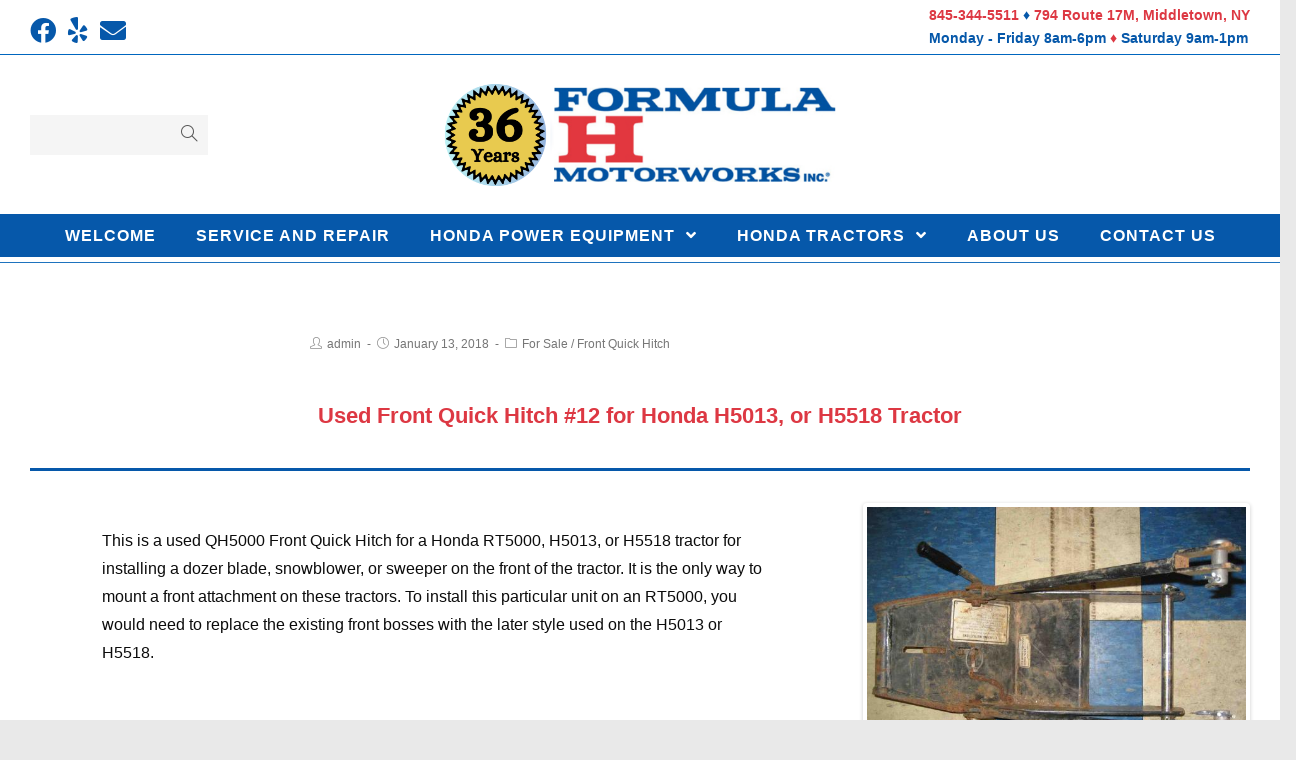

--- FILE ---
content_type: text/html; charset=UTF-8
request_url: http://www.formulah.com/honda-tractors/front-quick-hitch/used-front-quick-hitch-12-for-honda-h5013-or-h5518-tractor-3/
body_size: 11105
content:
 
<!DOCTYPE html>
<html class="html" lang="en" itemscope itemtype="http://schema.org/WebPage">
<head>
	<meta charset="UTF-8">
	<link rel="profile" href="https://gmpg.org/xfn/11">

	<title>Used Front Quick Hitch #12 for Honda H5013, or H5518 Tractor &#8211; Formula H Motorworks, Inc.</title>
<meta name="viewport" content="width=device-width, initial-scale=1"><link rel='dns-prefetch' href='//s.w.org' />
<link rel="alternate" type="application/rss+xml" title="Formula H Motorworks, Inc. &raquo; Feed" href="http://www.formulah.com/feed/" />
<link rel="alternate" type="application/rss+xml" title="Formula H Motorworks, Inc. &raquo; Comments Feed" href="http://www.formulah.com/comments/feed/" />
<!-- This site uses the Google Analytics by MonsterInsights plugin v7.10.4 - Using Analytics tracking - https://www.monsterinsights.com/ -->
<script type="text/javascript" data-cfasync="false">
	var mi_version         = '7.10.4';
	var mi_track_user      = true;
	var mi_no_track_reason = '';
	
	var disableStr = 'ga-disable-UA-157980118-1';

	/* Function to detect opted out users */
	function __gaTrackerIsOptedOut() {
		return document.cookie.indexOf(disableStr + '=true') > -1;
	}

	/* Disable tracking if the opt-out cookie exists. */
	if ( __gaTrackerIsOptedOut() ) {
		window[disableStr] = true;
	}

	/* Opt-out function */
	function __gaTrackerOptout() {
	  document.cookie = disableStr + '=true; expires=Thu, 31 Dec 2099 23:59:59 UTC; path=/';
	  window[disableStr] = true;
	}
	
	if ( mi_track_user ) {
		(function(i,s,o,g,r,a,m){i['GoogleAnalyticsObject']=r;i[r]=i[r]||function(){
			(i[r].q=i[r].q||[]).push(arguments)},i[r].l=1*new Date();a=s.createElement(o),
			m=s.getElementsByTagName(o)[0];a.async=1;a.src=g;m.parentNode.insertBefore(a,m)
		})(window,document,'script','//www.google-analytics.com/analytics.js','__gaTracker');

		__gaTracker('create', 'UA-157980118-1', 'auto');
		__gaTracker('set', 'forceSSL', true);
		__gaTracker('require', 'displayfeatures');
		__gaTracker('send','pageview');
	} else {
		console.log( "" );
		(function() {
			/* https://developers.google.com/analytics/devguides/collection/analyticsjs/ */
			var noopfn = function() {
				return null;
			};
			var noopnullfn = function() {
				return null;
			};
			var Tracker = function() {
				return null;
			};
			var p = Tracker.prototype;
			p.get = noopfn;
			p.set = noopfn;
			p.send = noopfn;
			var __gaTracker = function() {
				var len = arguments.length;
				if ( len === 0 ) {
					return;
				}
				var f = arguments[len-1];
				if ( typeof f !== 'object' || f === null || typeof f.hitCallback !== 'function' ) {
					console.log( 'Not running function __gaTracker(' + arguments[0] + " ....) because you are not being tracked. " + mi_no_track_reason );
					return;
				}
				try {
					f.hitCallback();
				} catch (ex) {

				}
			};
			__gaTracker.create = function() {
				return new Tracker();
			};
			__gaTracker.getByName = noopnullfn;
			__gaTracker.getAll = function() {
				return [];
			};
			__gaTracker.remove = noopfn;
			window['__gaTracker'] = __gaTracker;
					})();
		}
</script>
<!-- / Google Analytics by MonsterInsights -->
		<script type="text/javascript">
			window._wpemojiSettings = {"baseUrl":"https:\/\/s.w.org\/images\/core\/emoji\/12.0.0-1\/72x72\/","ext":".png","svgUrl":"https:\/\/s.w.org\/images\/core\/emoji\/12.0.0-1\/svg\/","svgExt":".svg","source":{"concatemoji":"http:\/\/www.formulah.com\/wp-includes\/js\/wp-emoji-release.min.js?ver=5.3.2"}};
			!function(e,a,t){var r,n,o,i,p=a.createElement("canvas"),s=p.getContext&&p.getContext("2d");function c(e,t){var a=String.fromCharCode;s.clearRect(0,0,p.width,p.height),s.fillText(a.apply(this,e),0,0);var r=p.toDataURL();return s.clearRect(0,0,p.width,p.height),s.fillText(a.apply(this,t),0,0),r===p.toDataURL()}function l(e){if(!s||!s.fillText)return!1;switch(s.textBaseline="top",s.font="600 32px Arial",e){case"flag":return!c([127987,65039,8205,9895,65039],[127987,65039,8203,9895,65039])&&(!c([55356,56826,55356,56819],[55356,56826,8203,55356,56819])&&!c([55356,57332,56128,56423,56128,56418,56128,56421,56128,56430,56128,56423,56128,56447],[55356,57332,8203,56128,56423,8203,56128,56418,8203,56128,56421,8203,56128,56430,8203,56128,56423,8203,56128,56447]));case"emoji":return!c([55357,56424,55356,57342,8205,55358,56605,8205,55357,56424,55356,57340],[55357,56424,55356,57342,8203,55358,56605,8203,55357,56424,55356,57340])}return!1}function d(e){var t=a.createElement("script");t.src=e,t.defer=t.type="text/javascript",a.getElementsByTagName("head")[0].appendChild(t)}for(i=Array("flag","emoji"),t.supports={everything:!0,everythingExceptFlag:!0},o=0;o<i.length;o++)t.supports[i[o]]=l(i[o]),t.supports.everything=t.supports.everything&&t.supports[i[o]],"flag"!==i[o]&&(t.supports.everythingExceptFlag=t.supports.everythingExceptFlag&&t.supports[i[o]]);t.supports.everythingExceptFlag=t.supports.everythingExceptFlag&&!t.supports.flag,t.DOMReady=!1,t.readyCallback=function(){t.DOMReady=!0},t.supports.everything||(n=function(){t.readyCallback()},a.addEventListener?(a.addEventListener("DOMContentLoaded",n,!1),e.addEventListener("load",n,!1)):(e.attachEvent("onload",n),a.attachEvent("onreadystatechange",function(){"complete"===a.readyState&&t.readyCallback()})),(r=t.source||{}).concatemoji?d(r.concatemoji):r.wpemoji&&r.twemoji&&(d(r.twemoji),d(r.wpemoji)))}(window,document,window._wpemojiSettings);
		</script>
		<style type="text/css">
img.wp-smiley,
img.emoji {
	display: inline !important;
	border: none !important;
	box-shadow: none !important;
	height: 1em !important;
	width: 1em !important;
	margin: 0 .07em !important;
	vertical-align: -0.1em !important;
	background: none !important;
	padding: 0 !important;
}
</style>
	<link rel='stylesheet' id='wp-block-library-css'  href='http://www.formulah.com/wp-includes/css/dist/block-library/style.min.css?ver=5.3.2' type='text/css' media='all' />
<link rel='stylesheet' id='wp-block-library-theme-css'  href='http://www.formulah.com/wp-includes/css/dist/block-library/theme.min.css?ver=5.3.2' type='text/css' media='all' />
<link rel='stylesheet' id='font-awesome-css'  href='http://www.formulah.com/wp-content/themes/oceanwp/assets/fonts/fontawesome/css/all.min.css?ver=5.11.2' type='text/css' media='all' />
<link rel='stylesheet' id='simple-line-icons-css'  href='http://www.formulah.com/wp-content/themes/oceanwp/assets/css/third/simple-line-icons.min.css?ver=2.4.0' type='text/css' media='all' />
<link rel='stylesheet' id='magnific-popup-css'  href='http://www.formulah.com/wp-content/themes/oceanwp/assets/css/third/magnific-popup.min.css?ver=1.0.0' type='text/css' media='all' />
<link rel='stylesheet' id='slick-css'  href='http://www.formulah.com/wp-content/themes/oceanwp/assets/css/third/slick.min.css?ver=1.6.0' type='text/css' media='all' />
<link rel='stylesheet' id='oceanwp-style-css'  href='http://www.formulah.com/wp-content/themes/oceanwp/assets/css/style.min.css?ver=1.7.4' type='text/css' media='all' />
<link rel='stylesheet' id='oceanwp-hamburgers-css'  href='http://www.formulah.com/wp-content/themes/oceanwp/assets/css/third/hamburgers/hamburgers.min.css?ver=1.7.4' type='text/css' media='all' />
<link rel='stylesheet' id='oceanwp-arrow-css'  href='http://www.formulah.com/wp-content/themes/oceanwp/assets/css/third/hamburgers/types/arrow.css?ver=1.7.4' type='text/css' media='all' />
<link rel='stylesheet' id='js_composer_front-css'  href='http://www.formulah.com/wp-content/plugins/js_composer/assets/css/js_composer.min.css?ver=5.4.4' type='text/css' media='all' />
<link rel='stylesheet' id='bsf-Defaults-css'  href='http://www.formulah.com/wp-content/uploads/smile_fonts/Defaults/Defaults.css?ver=5.3.2' type='text/css' media='all' />
<link rel='stylesheet' id='ultimate-style-css'  href='http://www.formulah.com/wp-content/plugins/Ultimate_VC_Addons.bak/assets/min-css/style.min.css?ver=3.16.19' type='text/css' media='all' />
<link rel='stylesheet' id='ultimate-headings-style-css'  href='http://www.formulah.com/wp-content/plugins/Ultimate_VC_Addons.bak/assets/min-css/headings.min.css?ver=3.16.19' type='text/css' media='all' />
<script type='text/javascript'>
/* <![CDATA[ */
var monsterinsights_frontend = {"js_events_tracking":"true","download_extensions":"doc,pdf,ppt,zip,xls,docx,pptx,xlsx","inbound_paths":"[]","home_url":"http:\/\/www.formulah.com","hash_tracking":"false"};
/* ]]> */
</script>
<script type='text/javascript' src='http://www.formulah.com/wp-content/plugins/google-analytics-for-wordpress/assets/js/frontend.min.js?ver=7.10.4'></script>
<script type='text/javascript' src='http://www.formulah.com/wp-includes/js/jquery/jquery.js?ver=1.12.4-wp'></script>
<script type='text/javascript' src='http://www.formulah.com/wp-includes/js/jquery/jquery-migrate.min.js?ver=1.4.1'></script>
<script type='text/javascript' src='http://www.formulah.com/wp-content/plugins/Ultimate_VC_Addons.bak/assets/min-js/ultimate-params.min.js?ver=3.16.19'></script>
<script type='text/javascript' src='http://www.formulah.com/wp-content/plugins/Ultimate_VC_Addons.bak/assets/min-js/custom.min.js?ver=3.16.19'></script>
<script type='text/javascript' src='http://www.formulah.com/wp-content/plugins/Ultimate_VC_Addons.bak/assets/min-js/headings.min.js?ver=3.16.19'></script>
<link rel='https://api.w.org/' href='http://www.formulah.com/wp-json/' />
<link rel="EditURI" type="application/rsd+xml" title="RSD" href="http://www.formulah.com/xmlrpc.php?rsd" />
<link rel="wlwmanifest" type="application/wlwmanifest+xml" href="http://www.formulah.com/wp-includes/wlwmanifest.xml" /> 
<link rel='prev' title='LIKE NEW RT5000/H5013 Front PTO Clutch Cable Part Number 75187-752-630' href='http://www.formulah.com/honda-tractors/engine/like-new-rt5000-h5013-front-pto-clutch-cable-part-number-75187-752-630/' />
<link rel='next' title='BRAND NEW Factory Original Seat for H5518 Tractor' href='http://www.formulah.com/honda-tractors/seat/brand-new-factory-original-seat-for-h5518-tractor-2/' />
<meta name="generator" content="WordPress 5.3.2" />
<link rel="canonical" href="http://www.formulah.com/honda-tractors/front-quick-hitch/used-front-quick-hitch-12-for-honda-h5013-or-h5518-tractor-3/" />
<link rel='shortlink' href='http://www.formulah.com/?p=2239' />
<link rel="alternate" type="application/json+oembed" href="http://www.formulah.com/wp-json/oembed/1.0/embed?url=http%3A%2F%2Fwww.formulah.com%2Fhonda-tractors%2Ffront-quick-hitch%2Fused-front-quick-hitch-12-for-honda-h5013-or-h5518-tractor-3%2F" />
<link rel="alternate" type="text/xml+oembed" href="http://www.formulah.com/wp-json/oembed/1.0/embed?url=http%3A%2F%2Fwww.formulah.com%2Fhonda-tractors%2Ffront-quick-hitch%2Fused-front-quick-hitch-12-for-honda-h5013-or-h5518-tractor-3%2F&#038;format=xml" />
<style type="text/css">.recentcomments a{display:inline !important;padding:0 !important;margin:0 !important;}</style><meta name="generator" content="Powered by WPBakery Page Builder - drag and drop page builder for WordPress."/>
<!--[if lte IE 9]><link rel="stylesheet" type="text/css" href="http://www.formulah.com/wp-content/plugins/js_composer/assets/css/vc_lte_ie9.min.css" media="screen"><![endif]--><link rel="icon" href="http://www.formulah.com/wp-content/uploads/2017/12/cropped-H-Favicon-32x32.png" sizes="32x32" />
<link rel="icon" href="http://www.formulah.com/wp-content/uploads/2017/12/cropped-H-Favicon-192x192.png" sizes="192x192" />
<link rel="apple-touch-icon-precomposed" href="http://www.formulah.com/wp-content/uploads/2017/12/cropped-H-Favicon-180x180.png" />
<meta name="msapplication-TileImage" content="http://www.formulah.com/wp-content/uploads/2017/12/cropped-H-Favicon-270x270.png" />
		<style type="text/css" id="wp-custom-css">
			.page-header{display:none}.boxed-layout #footer-widgets{display:none}.single .entry-title{display:none}		</style>
		<noscript><style type="text/css"> .wpb_animate_when_almost_visible { opacity: 1; }</style></noscript><!-- Dojo Digital Hide Title -->
<script type="text/javascript">
	jQuery(document).ready(function($){

		if( $('.entry-title').length != 0 ) {
			$('.entry-title span.dojodigital_toggle_title').parents('.entry-title:first').hide();
		} else {
			$('h1 span.dojodigital_toggle_title').parents('h1:first').hide();
			$('h2 span.dojodigital_toggle_title').parents('h2:first').hide();
		}

	});
</script>
<noscript><style type="text/css"> .entry-title { display:none !important; }</style></noscript>
<style type="text/css"> body.dojo-hide-title .entry-title { display:none !important; }</style>
<!-- END Dojo Digital Hide Title -->

			<!-- OceanWP CSS -->
<style type="text/css">
/* General CSS */table th,table td,hr,.content-area,body.content-left-sidebar #content-wrap .content-area,.content-left-sidebar .content-area,#top-bar-wrap,#site-header,#site-header.top-header #search-toggle,.dropdown-menu ul li,.centered-minimal-page-header,.blog-entry.post,.blog-entry.grid-entry .blog-entry-inner,.blog-entry.thumbnail-entry .blog-entry-bottom,.single-post .entry-title,.single .entry-share-wrap .entry-share,.single .entry-share,.single .entry-share ul li a,.single nav.post-navigation,.single nav.post-navigation .nav-links .nav-previous,#author-bio,#author-bio .author-bio-avatar,#author-bio .author-bio-social li a,#related-posts,#comments,.comment-body,#respond #cancel-comment-reply-link,#blog-entries .type-page,.page-numbers a,.page-numbers span:not(.elementor-screen-only),.page-links span,body #wp-calendar caption,body #wp-calendar th,body #wp-calendar tbody,body .contact-info-widget.default i,body .contact-info-widget.big-icons i,body .posts-thumbnails-widget li,body .tagcloud a{border-color:#0066bf}a{color:#dd3843}a:hover{color:#00a7ef}.page-header,.has-transparent-header .page-header{padding:0}#scroll-top{width:41px;height:41px;line-height:41px}#scroll-top{font-size:23px}#scroll-top{border-radius:6px}#scroll-top{background-color:#dd3843}#scroll-top:hover{background-color:#0658aa}/* Top Bar CSS */#top-bar{padding:4px 0 4px 0}#top-bar-wrap,#top-bar-content strong{color:#0658aa}#top-bar-content a,#top-bar-social-alt a{color:#dd3843}#top-bar-content a:hover,#top-bar-social-alt a:hover{color:#00a7ef}#top-bar-social li a{font-size:26px}#top-bar-social li a{color:#0658aa}#top-bar-social li a:hover{color:#dd3843!important}/* Header CSS */#site-header{border-color:#1e73be}#site-header-inner{padding:5px 0 5px 0}#site-header.medium-header .top-header-wrap{padding:7px 0 11px 0}#site-header.medium-header #site-navigation-wrap .dropdown-menu >li >a,#site-header.medium-header .oceanwp-mobile-menu-icon a{line-height:43px}#site-header.medium-header #site-navigation-wrap .dropdown-menu >li >a{padding:0 20px 0 20px}#site-header.medium-header #site-navigation-wrap,#site-header.medium-header .oceanwp-mobile-menu-icon,.is-sticky #site-header.medium-header.is-transparent #site-navigation-wrap,.is-sticky #site-header.medium-header.is-transparent .oceanwp-mobile-menu-icon,#site-header.medium-header.is-transparent .is-sticky #site-navigation-wrap,#site-header.medium-header.is-transparent .is-sticky .oceanwp-mobile-menu-icon{background-color:#0658aa}#site-header.has-header-media .overlay-header-media{background-color:rgba(0,0,0,0.5)}#site-navigation-wrap .dropdown-menu >li >a,.oceanwp-mobile-menu-icon a,#searchform-header-replace-close{color:#ffffff}#site-navigation-wrap .dropdown-menu >li >a:hover,.oceanwp-mobile-menu-icon a:hover,#searchform-header-replace-close:hover{color:#ffe100}#site-navigation-wrap .dropdown-menu >.current-menu-item >a,#site-navigation-wrap .dropdown-menu >.current-menu-ancestor >a,#site-navigation-wrap .dropdown-menu >.current-menu-item >a:hover,#site-navigation-wrap .dropdown-menu >.current-menu-ancestor >a:hover{color:#ffe100}#site-navigation-wrap .dropdown-menu >li >a{background-color:#0658aa}#site-navigation-wrap .dropdown-menu >li >a:hover,#site-navigation-wrap .dropdown-menu >li.sfHover >a{background-color:#0658aa}#site-navigation-wrap .dropdown-menu >.current-menu-item >a,#site-navigation-wrap .dropdown-menu >.current-menu-ancestor >a,#site-navigation-wrap .dropdown-menu >.current-menu-item >a:hover,#site-navigation-wrap .dropdown-menu >.current-menu-ancestor >a:hover{background-color:#0658aa}.dropdown-menu .sub-menu{min-width:150px}.dropdown-menu .sub-menu,#searchform-dropdown,.current-shop-items-dropdown{border-color:#dd3843}.dropdown-menu ul li a.menu-link{color:#0658aa}.dropdown-menu ul li a.menu-link:hover{color:#ffe100}.dropdown-menu ul li a.menu-link:hover{background-color:#0658aa}.mobile-menu .hamburger-inner,.mobile-menu .hamburger-inner::before,.mobile-menu .hamburger-inner::after{background-color:#dd3843}a.sidr-class-toggle-sidr-close{background-color:#515151}#sidr,#mobile-dropdown{background-color:#0658aa}body .sidr a,body .sidr-class-dropdown-toggle,#mobile-dropdown ul li a,#mobile-dropdown ul li a .dropdown-toggle,#mobile-fullscreen ul li a,#mobile-fullscreen .oceanwp-social-menu.simple-social ul li a{color:#ffffff}#mobile-fullscreen a.close .close-icon-inner,#mobile-fullscreen a.close .close-icon-inner::after{background-color:#ffffff}body .sidr a:hover,body .sidr-class-dropdown-toggle:hover,body .sidr-class-dropdown-toggle .fa,body .sidr-class-menu-item-has-children.active >a,body .sidr-class-menu-item-has-children.active >a >.sidr-class-dropdown-toggle,#mobile-dropdown ul li a:hover,#mobile-dropdown ul li a .dropdown-toggle:hover,#mobile-dropdown .menu-item-has-children.active >a,#mobile-dropdown .menu-item-has-children.active >a >.dropdown-toggle,#mobile-fullscreen ul li a:hover,#mobile-fullscreen .oceanwp-social-menu.simple-social ul li a:hover{color:#ffe100}#mobile-fullscreen a.close:hover .close-icon-inner,#mobile-fullscreen a.close:hover .close-icon-inner::after{background-color:#ffe100}/* Blog CSS */.loader-ellips__dot{background-color:#1e73be}/* Footer Bottom CSS */#footer-bottom{padding:11px 0 11px 0}#footer-bottom{background-color:#ffffff}#footer-bottom,#footer-bottom p{color:#000000}#footer-bottom a,#footer-bottom #footer-bottom-menu a{color:#1e73be}#footer-bottom a:hover,#footer-bottom #footer-bottom-menu a:hover{color:#009102}/* Typography CSS */body{font-size:16px;color:#0c0c0c}#top-bar-content,#top-bar-social-alt{font-size:14px;line-height:1.7}#site-navigation-wrap .dropdown-menu >li >a,#site-header.full_screen-header .fs-dropdown-menu >li >a,#site-header.top-header #site-navigation-wrap .dropdown-menu >li >a,#site-header.center-header #site-navigation-wrap .dropdown-menu >li >a,#site-header.medium-header #site-navigation-wrap .dropdown-menu >li >a,.oceanwp-mobile-menu-icon a{font-weight:600;font-size:16px}.dropdown-menu ul li a.menu-link,#site-header.full_screen-header .fs-dropdown-menu ul.sub-menu li a{font-size:15px}#footer-bottom #copyright{font-weight:600;font-size:12px}
</style></head>

<body class="post-template-default single single-post postid-2239 single-format-standard wp-custom-logo wp-embed-responsive oceanwp-theme sidebar-mobile boxed-layout wrap-boxshadow medium-header-style default-breakpoint content-full-width content-max-width post-in-category-for-sale post-in-category-front-quick-hitch has-topbar has-blog-grid wpb-js-composer js-comp-ver-5.4.4 vc_responsive dojo-hide-title">

	
	<div id="outer-wrap" class="site clr">

		
		<div id="wrap" class="clr">

			

<div id="top-bar-wrap" class="clr">

	<div id="top-bar" class="clr container">

		
		<div id="top-bar-inner" class="clr">

			
    <div id="top-bar-content" class="clr has-content top-bar-right">

        
        
            
                <span class="topbar-content">

                    <strong><a href="tel:+18453445511">845-344-5511</a> ♦ <a href="https://www.google.com/maps/dir//794+NY-17M,+Middletown,+NY+10940/@41.486055,-74.416158,17z/data=!4m16!1m7!3m6!1s0x89dccd53a9b87b49:0xecddb92768d71c3!2s794+NY-17M,+Middletown,+NY+10940!3b1!8m2!3d41.486055!4d-74.4139693!4m7!1m0!1m5!1m1!1s0x89dccd53a9b87b49:0xecddb92768d71c3!2m2!1d-74.4139693!2d41.486055">794 Route 17M, Middletown, NY </a><br> Monday - Friday 8am-6pm </strong><a href="#">♦</a> <strong>Saturday 9am-1pm</strong>
                </span>

            
    </div><!-- #top-bar-content -->



<div id="top-bar-social" class="clr top-bar-left">

	<ul class="clr">

		<li class="oceanwp-facebook"><a href="https://www.facebook.com/Formula-H-Motorworks-Inc-218725509187/" title="Facebook" target="_blank"><span class="fab fa-facebook"></span></a></li><li class="oceanwp-yelp"><a href="https://www.yelp.com/biz/formula-h-motorworks-middletown?osq=formula+h" title="Yelp" target="_blank"><span class="fab fa-yelp"></span></a></li><li class="oceanwp-email"><a href="mailto:&#102;&#109;oto&#114;&#119;&#111;r&#107;&#115;&#64;&#104;&#118;&#99;&#46;&#114;&#114;.c&#111;m" title="Email" target="_self"><span class="fa fa-envelope"></span></a></li>
	</ul>

</div><!-- #top-bar-social -->
		</div><!-- #top-bar-inner -->

		
	</div><!-- #top-bar -->

</div><!-- #top-bar-wrap -->


			
<header id="site-header" class="medium-header hidden-menu clr" data-height="74" itemscope="itemscope" itemtype="http://schema.org/WPHeader">

	
		

<div id="site-header-inner" class="clr">

	
		<div class="top-header-wrap clr">
			<div class="container clr">
				<div class="top-header-inner clr">

					
						<div class="top-col clr col-1">

							
<div id="medium-searchform" class="header-searchform-wrap clr">
	<form method="get" action="http://www.formulah.com/" class="header-searchform">
		<input type="search" name="s" autocomplete="off" value="" />
				<button class="search-submit"><i class="icon-magnifier"></i></button>
		<div class="search-bg"></div>
					</form>
</div><!-- #medium-searchform -->
						</div>

					
						<div class="top-col clr col-2 logo-col">

							

<div id="site-logo" class="clr" itemscope itemtype="http://schema.org/Brand">

	
	<div id="site-logo-inner" class="clr">

		<a href="http://www.formulah.com/" class="custom-logo-link" rel="home"><img width="737" height="246" src="http://www.formulah.com/wp-content/uploads/cropped-36th-Anniversary-Logo-Formula-H-FINAL.png" class="custom-logo" alt="Formula H Motorworks, Inc." srcset="http://www.formulah.com/wp-content/uploads/cropped-36th-Anniversary-Logo-Formula-H-FINAL.png 737w, http://www.formulah.com/wp-content/uploads/cropped-36th-Anniversary-Logo-Formula-H-FINAL-300x100.png 300w" sizes="(max-width: 737px) 100vw, 737px" /></a>
	</div><!-- #site-logo-inner -->

	
	
</div><!-- #site-logo -->


						</div>

					
						<div class="top-col clr col-3">

							
						</div>

					
				</div>
			</div>
		</div>

	
	<div class="bottom-header-wrap clr">

					<div id="site-navigation-wrap" class="clr center-menu">
		
			
							<div class="container clr">
			
			<nav id="site-navigation" class="navigation main-navigation clr" itemscope="itemscope" itemtype="http://schema.org/SiteNavigationElement">

				<ul id="menu-main-menu" class="main-menu dropdown-menu sf-menu"><li id="menu-item-41" class="menu-item menu-item-type-custom menu-item-object-custom menu-item-home menu-item-41"><a href="http://www.formulah.com" class="menu-link"><span class="text-wrap">Welcome</span></a></li><li id="menu-item-59" class="menu-item menu-item-type-post_type menu-item-object-page menu-item-59"><a href="http://www.formulah.com/honda-service-and-repair/" class="menu-link"><span class="text-wrap">Service and Repair</span></a></li><li id="menu-item-61" class="menu-item menu-item-type-custom menu-item-object-custom menu-item-has-children dropdown menu-item-61"><a href="http://formulah.powerdealer.honda.com/" class="menu-link"><span class="text-wrap">Honda Power Equipment <span class="nav-arrow fa fa-angle-down"></span></span></a>
<ul class="sub-menu">
	<li id="menu-item-62" class="menu-item menu-item-type-custom menu-item-object-custom menu-item-62"><a href="http://formulah.powerdealer.honda.com/products/generators" class="menu-link"><span class="text-wrap">Generators</span></a></li>	<li id="menu-item-63" class="menu-item menu-item-type-custom menu-item-object-custom menu-item-63"><a href="http://formulah.powerdealer.honda.com/products/lawnmowers" class="menu-link"><span class="text-wrap">Lawn Mowers</span></a></li>	<li id="menu-item-64" class="menu-item menu-item-type-custom menu-item-object-custom menu-item-64"><a href="http://formulah.powerdealer.honda.com/products/snowblowers" class="menu-link"><span class="text-wrap">Snow Blowers</span></a></li>	<li id="menu-item-65" class="menu-item menu-item-type-custom menu-item-object-custom menu-item-65"><a href="http://formulah.powerdealer.honda.com/products/trimmers" class="menu-link"><span class="text-wrap">String Trimmers</span></a></li>	<li id="menu-item-66" class="menu-item menu-item-type-custom menu-item-object-custom menu-item-66"><a href="http://formulah.powerdealer.honda.com/products/tillers" class="menu-link"><span class="text-wrap">Garden Tillers</span></a></li>	<li id="menu-item-67" class="menu-item menu-item-type-custom menu-item-object-custom menu-item-67"><a href="http://formulah.powerdealer.honda.com/products/pumps" class="menu-link"><span class="text-wrap">Water Pumps</span></a></li></ul>
</li><li id="menu-item-180" class="menu-item menu-item-type-post_type menu-item-object-page menu-item-has-children dropdown menu-item-180"><a href="http://www.formulah.com/honda-tractors/" class="menu-link"><span class="text-wrap">Honda Tractors <span class="nav-arrow fa fa-angle-down"></span></span></a>
<ul class="sub-menu">
	<li id="menu-item-2340" class="menu-item menu-item-type-taxonomy menu-item-object-category current-post-ancestor current-menu-parent current-post-parent menu-item-2340"><a href="http://www.formulah.com/category/for-sale/" class="menu-link"><span class="text-wrap">Refurbished Items For Sale</span></a></li>	<li id="menu-item-288" class="menu-item menu-item-type-post_type menu-item-object-page menu-item-has-children dropdown menu-item-288"><a href="http://www.formulah.com/honda-tractors/previously-sold-items/" class="menu-link"><span class="text-wrap">Previously Sold Items<span class="nav-arrow fa fa-angle-right"></span></span></a>
	<ul class="sub-menu">
		<li id="menu-item-2341" class="menu-item menu-item-type-taxonomy menu-item-object-category current-post-ancestor menu-item-2341"><a href="http://www.formulah.com/category/honda-tractors/" class="menu-link"><span class="text-wrap">Tractors</span></a></li>		<li id="menu-item-2351" class="menu-item menu-item-type-taxonomy menu-item-object-category menu-item-2351"><a href="http://www.formulah.com/category/honda-tractors/engine/" class="menu-link"><span class="text-wrap">Engines</span></a></li>		<li id="menu-item-2350" class="menu-item menu-item-type-taxonomy menu-item-object-category menu-item-2350"><a href="http://www.formulah.com/category/honda-tractors/cab/" class="menu-link"><span class="text-wrap">Cabs</span></a></li>		<li id="menu-item-2352" class="menu-item menu-item-type-taxonomy menu-item-object-category menu-item-2352"><a href="http://www.formulah.com/category/honda-tractors/seat/" class="menu-link"><span class="text-wrap">Seats</span></a></li>		<li id="menu-item-2343" class="menu-item menu-item-type-taxonomy menu-item-object-category menu-item-2343"><a href="http://www.formulah.com/category/honda-tractors/mid-mount-mower-deck/" class="menu-link"><span class="text-wrap">Mid Mount Mower Decks</span></a></li>		<li id="menu-item-2348" class="menu-item menu-item-type-taxonomy menu-item-object-category menu-item-2348"><a href="http://www.formulah.com/category/honda-tractors/rear-mower-deck/" class="menu-link"><span class="text-wrap">Rear Mower Decks</span></a></li>		<li id="menu-item-2344" class="menu-item menu-item-type-taxonomy menu-item-object-category menu-item-2344"><a href="http://www.formulah.com/category/honda-tractors/tires-wheels-wheel-weights-weight-box-chains/" class="menu-link"><span class="text-wrap">Tires, Wheels, Wheel Weights, Weight Box, &#038; Chains</span></a></li>		<li id="menu-item-2353" class="menu-item menu-item-type-taxonomy menu-item-object-category menu-item-2353"><a href="http://www.formulah.com/category/honda-tractors/front-end-loader/" class="menu-link"><span class="text-wrap">Front End Loaders</span></a></li>		<li id="menu-item-2342" class="menu-item menu-item-type-taxonomy menu-item-object-category menu-item-2342"><a href="http://www.formulah.com/category/honda-tractors/snowblower/" class="menu-link"><span class="text-wrap">Snowblowers</span></a></li>		<li id="menu-item-2346" class="menu-item menu-item-type-taxonomy menu-item-object-category menu-item-2346"><a href="http://www.formulah.com/category/honda-tractors/dozer-blade/" class="menu-link"><span class="text-wrap">Dozer Blades</span></a></li>		<li id="menu-item-2345" class="menu-item menu-item-type-taxonomy menu-item-object-category current-post-ancestor current-menu-parent current-post-parent menu-item-2345"><a href="http://www.formulah.com/category/honda-tractors/front-quick-hitch/" class="menu-link"><span class="text-wrap">Front Quick Hitches</span></a></li>		<li id="menu-item-2356" class="menu-item menu-item-type-taxonomy menu-item-object-category menu-item-2356"><a href="http://www.formulah.com/category/honda-tractors/rear-three-point-hitch/" class="menu-link"><span class="text-wrap">Rear Three Point Hitches</span></a></li>		<li id="menu-item-2354" class="menu-item menu-item-type-taxonomy menu-item-object-category menu-item-2354"><a href="http://www.formulah.com/category/honda-tractors/moldboard-plow-spring-shank-cultivator-disk-harrow/" class="menu-link"><span class="text-wrap">Moldboard Plows, Spring Shank Cultivators, &#038; Disk Harrows</span></a></li>		<li id="menu-item-2349" class="menu-item menu-item-type-taxonomy menu-item-object-category menu-item-2349"><a href="http://www.formulah.com/category/honda-tractors/rear-hydraulic-lift-three-point-hitch-kit/" class="menu-link"><span class="text-wrap">Rear Hydraulic Lifts &#038; Three Point Hitch Kits</span></a></li>		<li id="menu-item-2355" class="menu-item menu-item-type-taxonomy menu-item-object-category menu-item-2355"><a href="http://www.formulah.com/category/honda-tractors/sweeper/" class="menu-link"><span class="text-wrap">Sweepers</span></a></li>		<li id="menu-item-2347" class="menu-item menu-item-type-taxonomy menu-item-object-category menu-item-2347"><a href="http://www.formulah.com/category/honda-tractors/rototiller/" class="menu-link"><span class="text-wrap">Rototillers</span></a></li>		<li id="menu-item-2358" class="menu-item menu-item-type-taxonomy menu-item-object-category menu-item-2358"><a href="http://www.formulah.com/category/other-stuff/" class="menu-link"><span class="text-wrap">Other Stuff</span></a></li>	</ul>
</li></ul>
</li><li id="menu-item-111" class="menu-item menu-item-type-post_type menu-item-object-page menu-item-111"><a href="http://www.formulah.com/about-formula-h/" class="menu-link"><span class="text-wrap">About Us</span></a></li><li id="menu-item-80" class="menu-item menu-item-type-post_type menu-item-object-page menu-item-80"><a href="http://www.formulah.com/contact-formula-h/" class="menu-link"><span class="text-wrap">Contact Us</span></a></li></ul>
			</nav><!-- #site-navigation -->

							</div>
			
			
					</div><!-- #site-navigation-wrap -->
		
		
	
		
	<div class="oceanwp-mobile-menu-icon clr mobile-right">

		
		
		
		<a href="#" class="mobile-menu">
							<div class="hamburger hamburger--arrow">
					<div class="hamburger-box">
						<div class="hamburger-inner"></div>
					</div>
				</div>
							<span class="oceanwp-text">Menu</span>

						</a>

		
		
		
	</div><!-- #oceanwp-mobile-menu-navbar -->


		
	</div>

</div><!-- #site-header-inner -->


				
	
</header><!-- #site-header -->


						
			<main id="main" class="site-main clr" >

				

<header class="page-header">

	
	<div class="container clr page-header-inner">

		
			<h1 class="page-header-title clr" itemprop="headline">Blog</h1>

			
		
		
	</div><!-- .page-header-inner -->

	
	
</header><!-- .page-header -->


	
	<div id="content-wrap" class="container clr">

		
		<div id="primary" class="content-area clr">

			
			<div id="content" class="site-content clr">

				
				
<article id="post-2239">

	

<header class="entry-header clr">
	<h2 class="single-post-title entry-title" itemprop="headline"><span class="dojodigital_toggle_title">Used Front Quick Hitch #12 for Honda H5013, or H5518 Tractor</span></h2><!-- .single-post-title -->
</header><!-- .entry-header -->



<ul class="meta clr">

	
					<li class="meta-author" itemprop="name"><i class="icon-user"></i><a href="http://www.formulah.com/author/admin/" title="Posts by admin" rel="author"  itemprop="author" itemscope="itemscope" itemtype="http://schema.org/Person">admin</a></li>
		
		
		
		
	
		
					<li class="meta-date" itemprop="datePublished"><i class="icon-clock"></i>January 13, 2018</li>
		
		
		
	
		
		
					<li class="meta-cat"><i class="icon-folder"></i><a href="http://www.formulah.com/category/for-sale/" rel="category tag">For Sale</a> <span class="owp-sep">/</span> <a href="http://www.formulah.com/category/honda-tractors/front-quick-hitch/" rel="category tag">Front Quick Hitch</a></li>
		
		
	
		
		
		
		
		
</ul>



<div class="entry-content clr" itemprop="text">
	<div class="vc_row wpb_row vc_row-fluid"><div class="wpb_column vc_column_container vc_col-sm-12"><div class="vc_column-inner "><div class="wpb_wrapper"><div id="ultimate-heading-443669703a92dc2ce" class="uvc-heading ult-adjust-bottom-margin ultimate-heading-443669703a92dc2ce uvc-9743 " data-hspacer="no_spacer"  data-halign="center" style="text-align:center"><div class="uvc-heading-spacer no_spacer" style="top"></div><div class="uvc-main-heading ult-responsive"  data-ultimate-target='.uvc-heading.ultimate-heading-443669703a92dc2ce h1'  data-responsive-json-new='{"font-size":"desktop:22px;","line-height":""}' ><h1 style="font-weight:bold;color:#dd3843;">Used Front Quick Hitch #12 for Honda H5013, or H5518 Tractor</h1></div></div><div class="ult-spacer spacer-69703a92dc40d" data-id="69703a92dc40d" data-height="5" data-height-mobile="5" data-height-tab="5" data-height-tab-portrait="" data-height-mobile-landscape="" style="clear:both;display:block;"></div><div class="vc_separator wpb_content_element vc_separator_align_center vc_sep_width_100 vc_sep_border_width_3 vc_sep_pos_align_left vc_separator_no_text" ><span class="vc_sep_holder vc_sep_holder_l"><span  style="border-color:#0658aa;" class="vc_sep_line"></span></span><span class="vc_sep_holder vc_sep_holder_r"><span  style="border-color:#0658aa;" class="vc_sep_line"></span></span>
</div></div></div></div></div><div class="vc_row wpb_row vc_row-fluid"><div class="wpb_column vc_column_container vc_col-sm-8"><div class="vc_column-inner "><div class="wpb_wrapper">
	<div class="wpb_text_column wpb_content_element " >
		<div class="wpb_wrapper">
			<p>This is a used QH5000 Front Quick Hitch for a Honda RT5000, H5013, or H5518 tractor for installing a dozer blade, snowblower, or sweeper on the front of the tractor. It is the only way to mount a front attachment on these tractors. To install this particular unit on an RT5000, you would need to replace the existing front bosses with the later style used on the H5013 or H5518.</p>

		</div>
	</div>
<div class="vc_row wpb_row vc_inner vc_row-fluid"><div class="wpb_column vc_column_container vc_col-sm-4"><div class="vc_column-inner "><div class="wpb_wrapper"><div id="ultimate-heading-217569703a92df1b7" class="uvc-heading ult-adjust-bottom-margin ultimate-heading-217569703a92df1b7 uvc-8197 " data-hspacer="no_spacer"  data-halign="right" style="text-align:right"><div class="uvc-heading-spacer no_spacer" style="top"></div><div class="uvc-main-heading ult-responsive"  data-ultimate-target='.uvc-heading.ultimate-heading-217569703a92df1b7 h2'  data-responsive-json-new='{"font-size":"desktop:22px;","line-height":""}' ><h2 style="font-weight:bold;color:#dd3843;">Price</h2></div></div></div></div></div><div class="wpb_column vc_column_container vc_col-sm-8"><div class="vc_column-inner "><div class="wpb_wrapper">
	<div class="wpb_text_column wpb_content_element " >
		<div class="wpb_wrapper">
			<p>650.00</p>

		</div>
	</div>
</div></div></div></div>
	<div class="wpb_text_column wpb_content_element " >
		<div class="wpb_wrapper">
			<p>Call <a href="tel:+18453445511">845-344-5511</a> and speak with Brian Baker or <a href="http://www.formulah.com/contact-formula-h/">Send an Email</a> to inquire about this or other available items.</p>

		</div>
	</div>
<div class="vc_separator wpb_content_element vc_separator_align_center vc_sep_width_100 vc_sep_border_width_3 vc_sep_pos_align_center vc_separator_no_text" ><span class="vc_sep_holder vc_sep_holder_l"><span  style="border-color:#0658aa;" class="vc_sep_line"></span></span><span class="vc_sep_holder vc_sep_holder_r"><span  style="border-color:#0658aa;" class="vc_sep_line"></span></span>
</div></div></div></div><div class="wpb_column vc_column_container vc_col-sm-4"><div class="vc_column-inner "><div class="wpb_wrapper"><div class="wpb_gallery wpb_content_element vc_clearfix" ><div class="wpb_wrapper"><div class="wpb_gallery_slides wpb_flexslider flexslider_fade flexslider" data-interval="10" data-flex_fx="fade"><ul class="slides"><li><a class="prettyphoto" href="http://www.formulah.com/wp-content/uploads/2018/01/tractor_ID223_032111_1.jpg" data-rel="prettyPhoto[rel-2239-1828807903]"><img width="600" height="450" src="http://www.formulah.com/wp-content/uploads/2018/01/tractor_ID223_032111_1.jpg" class="attachment-full" alt="Used Front Quick Hitch #12 for Honda H5013, or H5518 Tractor" srcset="http://www.formulah.com/wp-content/uploads/2018/01/tractor_ID223_032111_1.jpg 600w, http://www.formulah.com/wp-content/uploads/2018/01/tractor_ID223_032111_1-300x225.jpg 300w" sizes="(max-width: 600px) 100vw, 600px" /></a></li></ul></div></div></div></div></div></div></div>
</div><!-- .entry -->

<div class="post-tags clr">
	</div>



	<section id="related-posts" class="clr">

		<h3 class="theme-heading related-posts-title">
			<span class="text">You Might Also Like</span>
		</h3>

		<div class="oceanwp-row clr">

			
			
				
				<article class="related-post clr col span_1_of_3 col-1 post-449 post type-post status-publish format-standard has-post-thumbnail hentry category-sold category-front-quick-hitch entry has-media">

					
						<figure class="related-post-media clr">

							<a href="http://www.formulah.com/honda-tractors/front-quick-hitch/female-quick-hitch/" class="related-thumb">

								<img width="600" height="450" src="http://www.formulah.com/wp-content/uploads/2017/12/tractor_ID254_031513_2.jpg" class="attachment-medium_large size-medium_large wp-post-image" alt="Female Quick Hitch" itemprop="image" srcset="http://www.formulah.com/wp-content/uploads/2017/12/tractor_ID254_031513_2.jpg 600w, http://www.formulah.com/wp-content/uploads/2017/12/tractor_ID254_031513_2-300x225.jpg 300w" sizes="(max-width: 600px) 100vw, 600px" />							</a>

						</figure>

					
					<h3 class="related-post-title">
						<a href="http://www.formulah.com/honda-tractors/front-quick-hitch/female-quick-hitch/" title="Female Quick Hitch" rel="bookmark">Female Quick Hitch</a>
					</h3><!-- .related-post-title -->
									
					<time class="published" datetime="2017-12-14T02:41:20+00:00"><i class="icon-clock"></i>December 14, 2017</time>

				</article><!-- .related-post -->
				
				
			
				
				<article class="related-post clr col span_1_of_3 col-2 post-1777 post type-post status-publish format-standard has-post-thumbnail hentry category-sold category-front-quick-hitch entry has-media">

					
						<figure class="related-post-media clr">

							<a href="http://www.formulah.com/honda-tractors/front-quick-hitch/used-front-quick-hitch-for-honda-rt5000-h5013-or-h5518-tractor/" class="related-thumb">

								<img width="640" height="480" src="http://www.formulah.com/wp-content/uploads/2017/12/tractor_image607_resized.jpg" class="attachment-medium_large size-medium_large wp-post-image" alt="Used Front Quick Hitch for Honda RT5000, H5013, or H5518 Tractor" itemprop="image" srcset="http://www.formulah.com/wp-content/uploads/2017/12/tractor_image607_resized.jpg 640w, http://www.formulah.com/wp-content/uploads/2017/12/tractor_image607_resized-300x225.jpg 300w" sizes="(max-width: 640px) 100vw, 640px" />							</a>

						</figure>

					
					<h3 class="related-post-title">
						<a href="http://www.formulah.com/honda-tractors/front-quick-hitch/used-front-quick-hitch-for-honda-rt5000-h5013-or-h5518-tractor/" title="Used Front Quick Hitch for Honda RT5000, H5013, or H5518 Tractor" rel="bookmark">Used Front Quick Hitch for Honda RT5000, H5013, or H5518 Tractor</a>
					</h3><!-- .related-post-title -->
									
					<time class="published" datetime="2017-12-23T20:49:06+00:00"><i class="icon-clock"></i>December 23, 2017</time>

				</article><!-- .related-post -->
				
				
			
				
				<article class="related-post clr col span_1_of_3 col-3 post-802 post type-post status-publish format-standard has-post-thumbnail hentry category-sold category-front-quick-hitch entry has-media">

					
						<figure class="related-post-media clr">

							<a href="http://www.formulah.com/honda-tractors/front-quick-hitch/used-front-quick-hitch-9-for-honda-h5013-or-h5518-tractor/" class="related-thumb">

								<img width="600" height="450" src="http://www.formulah.com/wp-content/uploads/2017/12/tractor_ID208_071410_1.jpg" class="attachment-medium_large size-medium_large wp-post-image" alt="Used Front Quick Hitch #9 for Honda H5013, or H5518 Tractor" itemprop="image" srcset="http://www.formulah.com/wp-content/uploads/2017/12/tractor_ID208_071410_1.jpg 600w, http://www.formulah.com/wp-content/uploads/2017/12/tractor_ID208_071410_1-300x225.jpg 300w" sizes="(max-width: 600px) 100vw, 600px" />							</a>

						</figure>

					
					<h3 class="related-post-title">
						<a href="http://www.formulah.com/honda-tractors/front-quick-hitch/used-front-quick-hitch-9-for-honda-h5013-or-h5518-tractor/" title="Used Front Quick Hitch #9 for Honda H5013, or H5518 Tractor" rel="bookmark">Used Front Quick Hitch #9 for Honda H5013, or H5518 Tractor</a>
					</h3><!-- .related-post-title -->
									
					<time class="published" datetime="2017-12-20T22:26:58+00:00"><i class="icon-clock"></i>December 20, 2017</time>

				</article><!-- .related-post -->
				
				
			
		</div><!-- .oceanwp-row -->

	</section><!-- .related-posts -->



 
</article>
				
			</div><!-- #content -->

			
		</div><!-- #primary -->

		
	</div><!-- #content-wrap -->

	

        </main><!-- #main -->

        
        
        
            
<footer id="footer" class="site-footer" itemscope="itemscope" itemtype="http://schema.org/WPFooter">

    
    <div id="footer-inner" class="clr">

        

<div id="footer-widgets" class="oceanwp-row clr">

	
	<div class="footer-widgets-inner container">

        			<div class="footer-box span_1_of_4 col col-1">
							</div><!-- .footer-one-box -->

							<div class="footer-box span_1_of_4 col col-2">
									</div><!-- .footer-one-box -->
						
							<div class="footer-box span_1_of_4 col col-3 ">
									</div><!-- .footer-one-box -->
			
							<div class="footer-box span_1_of_4 col col-4">
									</div><!-- .footer-box -->
			
		
	</div><!-- .container -->

	
</div><!-- #footer-widgets -->



<div id="footer-bottom" class="clr no-footer-nav">

	
	<div id="footer-bottom-inner" class="container clr">

		
		
			<div id="copyright" class="clr" role="contentinfo">
				Copyright Formula H Motorworks, Inc. 2019 - Website Design by <a href="https://mynerdywebguy.com">My Nerdy Web Guy</a>			</div><!-- #copyright -->

		
	</div><!-- #footer-bottom-inner -->

	
</div><!-- #footer-bottom -->

        
    </div><!-- #footer-inner -->

    
</footer><!-- #footer -->            
        
                        
    </div><!-- #wrap -->

    
</div><!-- #outer-wrap -->



<a id="scroll-top" class="scroll-top-right" href="#"><span class="fa fa-caret-up"></span></a>


<div id="sidr-close">
	<a href="#" class="toggle-sidr-close">
		<i class="icon icon-close"></i><span class="close-text">Close Menu</span>
	</a>
</div>
    
	<div id="mobile-nav" class="navigation clr">

		<ul id="menu-mobile-menu" class="mobile-menu dropdown-menu"><li id="menu-item-75" class="menu-item menu-item-type-custom menu-item-object-custom menu-item-75"><a href="http://formulah.com">Home</a></li>
<li id="menu-item-77" class="menu-item menu-item-type-post_type menu-item-object-page menu-item-77"><a href="http://www.formulah.com/honda-service-and-repair/">Service and Repair</a></li>
<li id="menu-item-76" class="menu-item menu-item-type-custom menu-item-object-custom menu-item-76"><a href="http://formulah.powerdealer.honda.com/">Honda Power Equipment</a></li>
<li id="menu-item-290" class="menu-item menu-item-type-post_type menu-item-object-page menu-item-has-children menu-item-290"><a href="http://www.formulah.com/honda-tractors/">Honda Tractors</a>
<ul class="sub-menu">
	<li id="menu-item-2363" class="menu-item menu-item-type-taxonomy menu-item-object-category current-post-ancestor current-menu-parent current-post-parent menu-item-2363"><a href="http://www.formulah.com/category/for-sale/">Tractors, Attachments, and Accessories For Sale</a></li>
	<li id="menu-item-289" class="menu-item menu-item-type-post_type menu-item-object-page menu-item-289"><a href="http://www.formulah.com/honda-tractors/previously-sold-items/">Previously Sold Items</a></li>
</ul>
</li>
<li id="menu-item-112" class="menu-item menu-item-type-post_type menu-item-object-page menu-item-112"><a href="http://www.formulah.com/about-formula-h/">About Formula H</a></li>
<li id="menu-item-79" class="menu-item menu-item-type-post_type menu-item-object-page menu-item-79"><a href="http://www.formulah.com/contact-formula-h/">Contact Us</a></li>
</ul>
	</div>


    

<link rel='stylesheet' id='flexslider-css'  href='http://www.formulah.com/wp-content/plugins/js_composer/assets/lib/bower/flexslider/flexslider.min.css?ver=5.4.4' type='text/css' media='all' />
<link rel='stylesheet' id='prettyphoto-css'  href='http://www.formulah.com/wp-content/plugins/js_composer/assets/lib/prettyphoto/css/prettyPhoto.min.css?ver=5.4.4' type='text/css' media='all' />
<script type='text/javascript' src='http://www.formulah.com/wp-includes/js/imagesloaded.min.js?ver=3.2.0'></script>
<script type='text/javascript' src='http://www.formulah.com/wp-content/themes/oceanwp/assets/js/third/magnific-popup.min.js?ver=1.7.4'></script>
<script type='text/javascript' src='http://www.formulah.com/wp-content/themes/oceanwp/assets/js/third/lightbox.min.js?ver=1.7.4'></script>
<script type='text/javascript'>
/* <![CDATA[ */
var oceanwpLocalize = {"isRTL":"","menuSearchStyle":"disabled","sidrSource":"#sidr-close, #mobile-nav","sidrDisplace":"1","sidrSide":"left","sidrDropdownTarget":"icon","verticalHeaderTarget":"icon","customSelects":".woocommerce-ordering .orderby, #dropdown_product_cat, .widget_categories select, .widget_archive select, .single-product .variations_form .variations select"};
/* ]]> */
</script>
<script type='text/javascript' src='http://www.formulah.com/wp-content/themes/oceanwp/assets/js/main.min.js?ver=1.7.4'></script>
<script type='text/javascript' src='http://www.formulah.com/wp-includes/js/wp-embed.min.js?ver=5.3.2'></script>
<!--[if lt IE 9]>
<script type='text/javascript' src='http://www.formulah.com/wp-content/themes/oceanwp/assets/js//third/html5.min.js?ver=1.7.4'></script>
<![endif]-->
<script type='text/javascript' src='http://www.formulah.com/wp-content/plugins/js_composer/assets/js/dist/js_composer_front.min.js?ver=5.4.4'></script>
<script type='text/javascript' src='http://www.formulah.com/wp-content/plugins/js_composer/assets/lib/bower/flexslider/jquery.flexslider-min.js?ver=5.4.4'></script>
<script type='text/javascript' src='http://www.formulah.com/wp-content/plugins/js_composer/assets/lib/prettyphoto/js/jquery.prettyPhoto.min.js?ver=5.4.4'></script>
</body>
</html>

--- FILE ---
content_type: text/plain
request_url: https://www.google-analytics.com/j/collect?v=1&_v=j102&a=948832394&t=pageview&_s=1&dl=http%3A%2F%2Fwww.formulah.com%2Fhonda-tractors%2Ffront-quick-hitch%2Fused-front-quick-hitch-12-for-honda-h5013-or-h5518-tractor-3%2F&ul=en-us%40posix&dt=Used%20Front%20Quick%20Hitch%20%2312%20for%20Honda%20H5013%2C%20or%20H5518%20Tractor%20%E2%80%93%20Formula%20H%20Motorworks%2C%20Inc.&sr=1280x720&vp=1280x720&_u=YGBAgUABCAAAACAAI~&jid=2066766776&gjid=1370659561&cid=2078243311.1768962708&tid=UA-157980118-1&_gid=104542219.1768962708&_slc=1&z=1465698597
body_size: -285
content:
2,cG-G2C24NHY2C